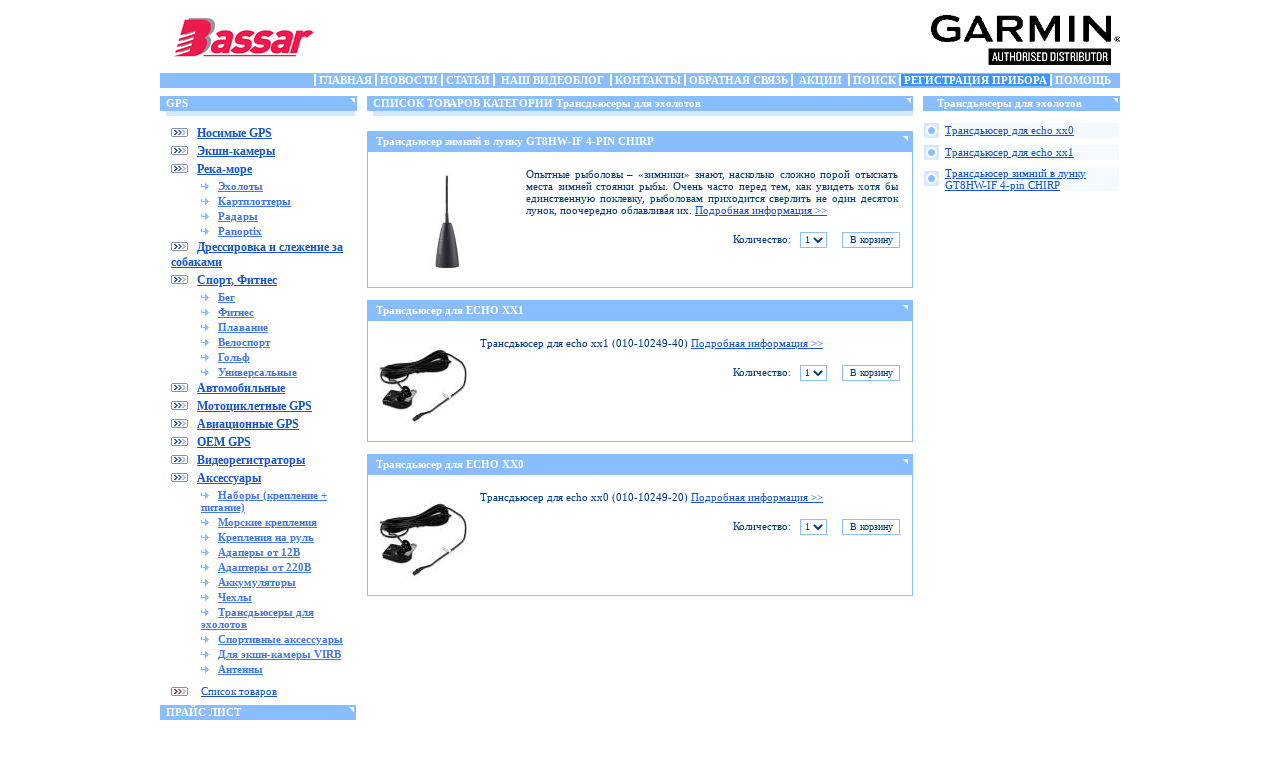

--- FILE ---
content_type: text/html; charset=utf8
request_url: https://gps.kz/gps.php?id=7&sid=a7hjt3ktln557mg6lekf4q6v10
body_size: 5510
content:
<!DOCTYPE HTML PUBLIC "-//W3C//DTD HTML 4.01 Transitional//EN">
<HTML>
<HEAD>
<META http-equiv="Content-Type" content="text/html; charset=utf-8">
<META http-equiv="Content-Style-Type" content="text/css">
<LINK href="includes/style.css" type="text/css" rel="stylesheet">
<TITLE>Интернет-магазин www.gps.kz - Каталог товаров - Трансдьюсеры для эхолотов</TITLE>
</HEAD>
<BODY>
<CENTER>
<TABLE border="0" width="960px" cellpadding="0" cellspacing="0">
  <TR>
    <TD>

<TABLE border="0" cellpadding="0" cellspacing="0" width="100%">
  <TR>

		        <TD align="left" valign="top" height="65"><A href="http://www.gps.kz/"><IMG src="images/bassar_logo.jpg" width="160" height="60" border="0"></A></TD>
      <TD></TD>
      <TD align="right" valign="middle"><IMG src="images/logo.webp" width="189" height="50" border="0" alt="Официальный дистрибьютор GARMIN"></TD>
    </TR>
</TABLE>    </TD>
  </TR>
  <TR>
      <TD bgcolor="#88bdff" height="15" align="right"><TABLE border="0" cellpadding="0" cellspacing="0">
     <TR>
      <TD width="2" bgcolor="#ffffff"></TD>
      <TD onMouseOver="this.style.backgroundColor='#3c94ff';" onMouseOut="this.style.backgroundColor='#88bdff';">&nbsp;<A href=index.php?sid=5kucl1do70c7kp68tagje4h0q0 id="alink">ГЛАВНАЯ</A>&nbsp;</TD>
      <TD width="2" align="center" bgcolor="#ffffff"></TD>
      <TD onMouseOver="this.style.backgroundColor='#3c94ff';" onMouseOut="this.style.backgroundColor='#88bdff';">&nbsp;<A href=news.php?sid=5kucl1do70c7kp68tagje4h0q0 id="alink">НОВОСТИ</A>&nbsp;</TD>
      <TD width="2" align="center" bgcolor="#ffffff"></TD>
      <TD onMouseOver="this.style.backgroundColor='#3c94ff';" onMouseOut="this.style.backgroundColor='#88bdff';">&nbsp;<A href=pab.php?sid=5kucl1do70c7kp68tagje4h0q0 id="alink">СТАТЬИ</A>&nbsp;</TD>
      <TD width="2" align="center" bgcolor="#ffffff"></TD>
      <TD onMouseOver="this.style.backgroundColor='#3c94ff';" onMouseOut="this.style.backgroundColor='#88bdff';">&nbsp;&nbsp;<A href="http://www.youtube.com/channel/UChPyLhBSIpXmkN0F0De-8iQ?feature=watch"  id="alink">НАШ ВИДЕОБЛОГ</A>&nbsp;&nbsp;</TD>
      <TD width="2" align="center" bgcolor="#ffffff"></TD>
      <TD onMouseOver="this.style.backgroundColor='#3c94ff';" onMouseOut="this.style.backgroundColor='#88bdff';">&nbsp;<A href=contacts.php?sid=5kucl1do70c7kp68tagje4h0q0 id="alink">КОНТАКТЫ</A>&nbsp;</TD>
      <TD width="2" align="center" bgcolor="#ffffff"></TD>
      <TD onMouseOver="this.style.backgroundColor='#3c94ff';" onMouseOut="this.style.backgroundColor='#88bdff';">&nbsp;<A href=email.php?sid=5kucl1do70c7kp68tagje4h0q0 id="alink">ОБРАТНАЯ СВЯЗЬ</A>&nbsp;</TD>
      <TD width="2" align="center" bgcolor="#ffffff"></TD>
      <TD onMouseOver="this.style.backgroundColor='#3c94ff';" onMouseOut="this.style.backgroundColor='#88bdff';">&nbsp;&nbsp;<A href=action.php?sid=5kucl1do70c7kp68tagje4h0q0 id="alink">АКЦИИ</A>&nbsp;&nbsp;</TD>
      <TD width="2" align="center" bgcolor="#ffffff"></TD>
      <TD onMouseOver="this.style.backgroundColor='#3c94ff';" onMouseOut="this.style.backgroundColor='#88bdff';">&nbsp;<A href=search.php?sid=5kucl1do70c7kp68tagje4h0q0 id="alink">ПОИСК</A>&nbsp;</TD>
      <TD width="2" align="center" bgcolor="#ffffff"></TD>
      <TD bgcolor="#3c94ff">&nbsp;<A href=guarantee.php?sid=5kucl1do70c7kp68tagje4h0q0 id="alink">РЕГИСТРАЦИЯ ПРИБОРА</A>&nbsp;</TD>
      <TD width="2" align="center" bgcolor="#ffffff"></TD>
      <TD onMouseOver="this.style.backgroundColor='#3c94ff';" onMouseOut="this.style.backgroundColor='#88bdff';">&nbsp;<A href=help.php?sid=5kucl1do70c7kp68tagje4h0q0 id="alink">ПОМОЩЬ</A>&nbsp;</TD>
      <TD width="2" align="center">&nbsp;&nbsp;</TD>
    </TR>
</TABLE></TD>
    </TR>
  <TR>
    <TD>
      <TABLE border="0" cellpadding="0" cellspacing="0" width="100%">
  <TR>
    <TD valign="top" width="197">
            <TABLE border="0" cellpadding="0" cellspacing="0">
  <TR>
    <TD colspan="2" height="8" width="196"></TD>
  </TR>
  <TR>
      <TD colspan="2" bgcolor="#88bdff" width="197">
<TABLE border="0" width="100%" cellpadding="0" cellspacing="0">
  <TR>
    <TD>&nbsp;&nbsp;<B><FONT color="#ffffff">GPS</FONT></B></TD>
    <TD align="right"><IMG src="images/menu_corner.gif" width="8" height="15" border="0"></TD>
  </TR>
</TABLE>
    </TD>
    </TR>
  <TR>
    <TD colspan="2">
      <TABLE border="0" cellpadding="0" cellspacing="0">
  <TR>
    <TD width="6"></TD>
            <TD height="5" bgcolor="#d5e8ff" width="189"></TD>
          </TR>
</TABLE>
      </TD>
  </TR>
  <TR>
    <TD></TD>
    <TD height="10"></TD>
  </TR>
<TR>
                 <TD width="11"></TD>
                 <TD width="180"><IMG src="images/menu_img.gif" width="17" height="9" border="0">&nbsp;&nbsp; <B><A href=gps.php?id=1&amp;sid=5kucl1do70c7kp68tagje4h0q0 style="font-size:12">Носимые GPS</A></B></TD>
               </TR>
               <TR>
                 <TD></TD>
                 <TD height="3"></TD>
               </TR><TR>
                 <TD width="11"></TD>
                 <TD width="180"><IMG src="images/menu_img.gif" width="17" height="9" border="0">&nbsp;&nbsp; <B><A href=gps.php?id=37&amp;sid=5kucl1do70c7kp68tagje4h0q0 style="font-size:12">Экшн-камеры</A></B></TD>
               </TR>
               <TR>
                 <TD></TD>
                 <TD height="3"></TD>
               </TR><TR>
                 <TD width="11"></TD>
                 <TD width="180"><IMG src="images/menu_img.gif" width="17" height="9" border="0">&nbsp;&nbsp; <B><A href=gps.php?id=39&amp;sid=5kucl1do70c7kp68tagje4h0q0 style="font-size:12">Река-море</A></B></TD>
               </TR>
               <TR>
                 <TD></TD>
                 <TD height="3"></TD>
               </TR><TR>
                 <TD width="11"></TD>
                 <TD width="180">
                 <TABLE border="0" width="100%" cellpadding="0" cellspacing="0">
                    <TR>
                      <TD width="30"></TD>
                      <TD><IMG src="images/link.gif" width="8" height="7" border="0">&nbsp;&nbsp; <B><A href=gps.php?id=3&amp;sid=5kucl1do70c7kp68tagje4h0q0 style="color:#4378E7">Эхолоты</A></B></TD>
                    </TR>
                 </TABLE>
                 </TD>
               </TR>
               <TR>
                 <TD></TD>
                 <TD height="3"></TD>
               </TR><TR>
                 <TD width="11"></TD>
                 <TD width="180">
                 <TABLE border="0" width="100%" cellpadding="0" cellspacing="0">
                    <TR>
                      <TD width="30"></TD>
                      <TD><IMG src="images/link.gif" width="8" height="7" border="0">&nbsp;&nbsp; <B><A href=gps.php?id=23&amp;sid=5kucl1do70c7kp68tagje4h0q0 style="color:#4378E7">Картплоттеры</A></B></TD>
                    </TR>
                 </TABLE>
                 </TD>
               </TR>
               <TR>
                 <TD></TD>
                 <TD height="3"></TD>
               </TR><TR>
                 <TD width="11"></TD>
                 <TD width="180">
                 <TABLE border="0" width="100%" cellpadding="0" cellspacing="0">
                    <TR>
                      <TD width="30"></TD>
                      <TD><IMG src="images/link.gif" width="8" height="7" border="0">&nbsp;&nbsp; <B><A href=gps.php?id=24&amp;sid=5kucl1do70c7kp68tagje4h0q0 style="color:#4378E7">Радары</A></B></TD>
                    </TR>
                 </TABLE>
                 </TD>
               </TR>
               <TR>
                 <TD></TD>
                 <TD height="3"></TD>
               </TR><TR>
                 <TD width="11"></TD>
                 <TD width="180">
                 <TABLE border="0" width="100%" cellpadding="0" cellspacing="0">
                    <TR>
                      <TD width="30"></TD>
                      <TD><IMG src="images/link.gif" width="8" height="7" border="0">&nbsp;&nbsp; <B><A href=gps.php?id=40&amp;sid=5kucl1do70c7kp68tagje4h0q0 style="color:#4378E7">Panoptix</A></B></TD>
                    </TR>
                 </TABLE>
                 </TD>
               </TR>
               <TR>
                 <TD></TD>
                 <TD height="3"></TD>
               </TR><TR>
                 <TD width="11"></TD>
                 <TD width="180"><IMG src="images/menu_img.gif" width="17" height="9" border="0">&nbsp;&nbsp; <B><A href=gps.php?id=35&amp;sid=5kucl1do70c7kp68tagje4h0q0 style="font-size:12">Дрессировка и слежение за собаками</A></B></TD>
               </TR>
               <TR>
                 <TD></TD>
                 <TD height="3"></TD>
               </TR><TR>
                 <TD width="11"></TD>
                 <TD width="180"><IMG src="images/menu_img.gif" width="17" height="9" border="0">&nbsp;&nbsp; <B><A href=gps.php?id=21&amp;sid=5kucl1do70c7kp68tagje4h0q0 style="font-size:12">Спорт, Фитнес</A></B></TD>
               </TR>
               <TR>
                 <TD></TD>
                 <TD height="3"></TD>
               </TR><TR>
                 <TD width="11"></TD>
                 <TD width="180">
                 <TABLE border="0" width="100%" cellpadding="0" cellspacing="0">
                    <TR>
                      <TD width="30"></TD>
                      <TD><IMG src="images/link.gif" width="8" height="7" border="0">&nbsp;&nbsp; <B><A href=gps.php?id=27&amp;sid=5kucl1do70c7kp68tagje4h0q0 style="color:#4378E7">Бег</A></B></TD>
                    </TR>
                 </TABLE>
                 </TD>
               </TR>
               <TR>
                 <TD></TD>
                 <TD height="3"></TD>
               </TR><TR>
                 <TD width="11"></TD>
                 <TD width="180">
                 <TABLE border="0" width="100%" cellpadding="0" cellspacing="0">
                    <TR>
                      <TD width="30"></TD>
                      <TD><IMG src="images/link.gif" width="8" height="7" border="0">&nbsp;&nbsp; <B><A href=gps.php?id=28&amp;sid=5kucl1do70c7kp68tagje4h0q0 style="color:#4378E7">Фитнес</A></B></TD>
                    </TR>
                 </TABLE>
                 </TD>
               </TR>
               <TR>
                 <TD></TD>
                 <TD height="3"></TD>
               </TR><TR>
                 <TD width="11"></TD>
                 <TD width="180">
                 <TABLE border="0" width="100%" cellpadding="0" cellspacing="0">
                    <TR>
                      <TD width="30"></TD>
                      <TD><IMG src="images/link.gif" width="8" height="7" border="0">&nbsp;&nbsp; <B><A href=gps.php?id=29&amp;sid=5kucl1do70c7kp68tagje4h0q0 style="color:#4378E7">Плавание</A></B></TD>
                    </TR>
                 </TABLE>
                 </TD>
               </TR>
               <TR>
                 <TD></TD>
                 <TD height="3"></TD>
               </TR><TR>
                 <TD width="11"></TD>
                 <TD width="180">
                 <TABLE border="0" width="100%" cellpadding="0" cellspacing="0">
                    <TR>
                      <TD width="30"></TD>
                      <TD><IMG src="images/link.gif" width="8" height="7" border="0">&nbsp;&nbsp; <B><A href=gps.php?id=30&amp;sid=5kucl1do70c7kp68tagje4h0q0 style="color:#4378E7">Велоспорт</A></B></TD>
                    </TR>
                 </TABLE>
                 </TD>
               </TR>
               <TR>
                 <TD></TD>
                 <TD height="3"></TD>
               </TR><TR>
                 <TD width="11"></TD>
                 <TD width="180">
                 <TABLE border="0" width="100%" cellpadding="0" cellspacing="0">
                    <TR>
                      <TD width="30"></TD>
                      <TD><IMG src="images/link.gif" width="8" height="7" border="0">&nbsp;&nbsp; <B><A href=gps.php?id=31&amp;sid=5kucl1do70c7kp68tagje4h0q0 style="color:#4378E7">Гольф</A></B></TD>
                    </TR>
                 </TABLE>
                 </TD>
               </TR>
               <TR>
                 <TD></TD>
                 <TD height="3"></TD>
               </TR><TR>
                 <TD width="11"></TD>
                 <TD width="180">
                 <TABLE border="0" width="100%" cellpadding="0" cellspacing="0">
                    <TR>
                      <TD width="30"></TD>
                      <TD><IMG src="images/link.gif" width="8" height="7" border="0">&nbsp;&nbsp; <B><A href=gps.php?id=32&amp;sid=5kucl1do70c7kp68tagje4h0q0 style="color:#4378E7">Универсальные</A></B></TD>
                    </TR>
                 </TABLE>
                 </TD>
               </TR>
               <TR>
                 <TD></TD>
                 <TD height="3"></TD>
               </TR><TR>
                 <TD width="11"></TD>
                 <TD width="180"><IMG src="images/menu_img.gif" width="17" height="9" border="0">&nbsp;&nbsp; <B><A href=gps.php?id=12&amp;sid=5kucl1do70c7kp68tagje4h0q0 style="font-size:12">Автомобильные</A></B></TD>
               </TR>
               <TR>
                 <TD></TD>
                 <TD height="3"></TD>
               </TR><TR>
                 <TD width="11"></TD>
                 <TD width="180"><IMG src="images/menu_img.gif" width="17" height="9" border="0">&nbsp;&nbsp; <B><A href=gps.php?id=14&amp;sid=5kucl1do70c7kp68tagje4h0q0 style="font-size:12">Мотоциклетные GPS</A></B></TD>
               </TR>
               <TR>
                 <TD></TD>
                 <TD height="3"></TD>
               </TR><TR>
                 <TD width="11"></TD>
                 <TD width="180"><IMG src="images/menu_img.gif" width="17" height="9" border="0">&nbsp;&nbsp; <B><A href=gps.php?id=4&amp;sid=5kucl1do70c7kp68tagje4h0q0 style="font-size:12">Авиационные GPS</A></B></TD>
               </TR>
               <TR>
                 <TD></TD>
                 <TD height="3"></TD>
               </TR><TR>
                 <TD width="11"></TD>
                 <TD width="180"><IMG src="images/menu_img.gif" width="17" height="9" border="0">&nbsp;&nbsp; <B><A href=gps.php?id=5&amp;sid=5kucl1do70c7kp68tagje4h0q0 style="font-size:12">OEM GPS</A></B></TD>
               </TR>
               <TR>
                 <TD></TD>
                 <TD height="3"></TD>
               </TR><TR>
                 <TD width="11"></TD>
                 <TD width="180"><IMG src="images/menu_img.gif" width="17" height="9" border="0">&nbsp;&nbsp; <B><A href=gps.php?id=38&amp;sid=5kucl1do70c7kp68tagje4h0q0 style="font-size:12">Видеорегистраторы</A></B></TD>
               </TR>
               <TR>
                 <TD></TD>
                 <TD height="3"></TD>
               </TR><TR>
                 <TD width="11"></TD>
                 <TD width="180"><IMG src="images/menu_img.gif" width="17" height="9" border="0">&nbsp;&nbsp; <B><A href=gps.php?id=6&amp;sid=5kucl1do70c7kp68tagje4h0q0 style="font-size:12">Аксессуары</A></B></TD>
               </TR>
               <TR>
                 <TD></TD>
                 <TD height="3"></TD>
               </TR><TR>
                 <TD width="11"></TD>
                 <TD width="180">
                 <TABLE border="0" width="100%" cellpadding="0" cellspacing="0">
                    <TR>
                      <TD width="30"></TD>
                      <TD><IMG src="images/link.gif" width="8" height="7" border="0">&nbsp;&nbsp; <B><A href=gps.php?id=16&amp;sid=5kucl1do70c7kp68tagje4h0q0 style="color:#4378E7">Наборы (крепление + питание)</A></B></TD>
                    </TR>
                 </TABLE>
                 </TD>
               </TR>
               <TR>
                 <TD></TD>
                 <TD height="3"></TD>
               </TR><TR>
                 <TD width="11"></TD>
                 <TD width="180">
                 <TABLE border="0" width="100%" cellpadding="0" cellspacing="0">
                    <TR>
                      <TD width="30"></TD>
                      <TD><IMG src="images/link.gif" width="8" height="7" border="0">&nbsp;&nbsp; <B><A href=gps.php?id=34&amp;sid=5kucl1do70c7kp68tagje4h0q0 style="color:#4378E7">Морские крепления</A></B></TD>
                    </TR>
                 </TABLE>
                 </TD>
               </TR>
               <TR>
                 <TD></TD>
                 <TD height="3"></TD>
               </TR><TR>
                 <TD width="11"></TD>
                 <TD width="180">
                 <TABLE border="0" width="100%" cellpadding="0" cellspacing="0">
                    <TR>
                      <TD width="30"></TD>
                      <TD><IMG src="images/link.gif" width="8" height="7" border="0">&nbsp;&nbsp; <B><A href=gps.php?id=9&amp;sid=5kucl1do70c7kp68tagje4h0q0 style="color:#4378E7">Крепления на руль</A></B></TD>
                    </TR>
                 </TABLE>
                 </TD>
               </TR>
               <TR>
                 <TD></TD>
                 <TD height="3"></TD>
               </TR><TR>
                 <TD width="11"></TD>
                 <TD width="180">
                 <TABLE border="0" width="100%" cellpadding="0" cellspacing="0">
                    <TR>
                      <TD width="30"></TD>
                      <TD><IMG src="images/link.gif" width="8" height="7" border="0">&nbsp;&nbsp; <B><A href=gps.php?id=10&amp;sid=5kucl1do70c7kp68tagje4h0q0 style="color:#4378E7">Адаперы от 12В</A></B></TD>
                    </TR>
                 </TABLE>
                 </TD>
               </TR>
               <TR>
                 <TD></TD>
                 <TD height="3"></TD>
               </TR><TR>
                 <TD width="11"></TD>
                 <TD width="180">
                 <TABLE border="0" width="100%" cellpadding="0" cellspacing="0">
                    <TR>
                      <TD width="30"></TD>
                      <TD><IMG src="images/link.gif" width="8" height="7" border="0">&nbsp;&nbsp; <B><A href=gps.php?id=15&amp;sid=5kucl1do70c7kp68tagje4h0q0 style="color:#4378E7">Адаптеры от 220В</A></B></TD>
                    </TR>
                 </TABLE>
                 </TD>
               </TR>
               <TR>
                 <TD></TD>
                 <TD height="3"></TD>
               </TR><TR>
                 <TD width="11"></TD>
                 <TD width="180">
                 <TABLE border="0" width="100%" cellpadding="0" cellspacing="0">
                    <TR>
                      <TD width="30"></TD>
                      <TD><IMG src="images/link.gif" width="8" height="7" border="0">&nbsp;&nbsp; <B><A href=gps.php?id=19&amp;sid=5kucl1do70c7kp68tagje4h0q0 style="color:#4378E7">Аккумуляторы</A></B></TD>
                    </TR>
                 </TABLE>
                 </TD>
               </TR>
               <TR>
                 <TD></TD>
                 <TD height="3"></TD>
               </TR><TR>
                 <TD width="11"></TD>
                 <TD width="180">
                 <TABLE border="0" width="100%" cellpadding="0" cellspacing="0">
                    <TR>
                      <TD width="30"></TD>
                      <TD><IMG src="images/link.gif" width="8" height="7" border="0">&nbsp;&nbsp; <B><A href=gps.php?id=11&amp;sid=5kucl1do70c7kp68tagje4h0q0 style="color:#4378E7">Чехлы</A></B></TD>
                    </TR>
                 </TABLE>
                 </TD>
               </TR>
               <TR>
                 <TD></TD>
                 <TD height="3"></TD>
               </TR><TR>
                 <TD width="11"></TD>
                 <TD width="180">
                 <TABLE border="0" width="100%" cellpadding="0" cellspacing="0">
                    <TR>
                      <TD width="30"></TD>
                      <TD><IMG src="images/link.gif" width="8" height="7" border="0">&nbsp;&nbsp; <B><A href=gps.php?id=7&amp;sid=5kucl1do70c7kp68tagje4h0q0 style="color:#4378E7">Трансдьюсеры для эхолотов</A></B></TD>
                    </TR>
                 </TABLE>
                 </TD>
               </TR>
               <TR>
                 <TD></TD>
                 <TD height="3"></TD>
               </TR><TR>
                 <TD width="11"></TD>
                 <TD width="180">
                 <TABLE border="0" width="100%" cellpadding="0" cellspacing="0">
                    <TR>
                      <TD width="30"></TD>
                      <TD><IMG src="images/link.gif" width="8" height="7" border="0">&nbsp;&nbsp; <B><A href=gps.php?id=17&amp;sid=5kucl1do70c7kp68tagje4h0q0 style="color:#4378E7">Спортивные аксессуары</A></B></TD>
                    </TR>
                 </TABLE>
                 </TD>
               </TR>
               <TR>
                 <TD></TD>
                 <TD height="3"></TD>
               </TR><TR>
                 <TD width="11"></TD>
                 <TD width="180">
                 <TABLE border="0" width="100%" cellpadding="0" cellspacing="0">
                    <TR>
                      <TD width="30"></TD>
                      <TD><IMG src="images/link.gif" width="8" height="7" border="0">&nbsp;&nbsp; <B><A href=gps.php?id=33&amp;sid=5kucl1do70c7kp68tagje4h0q0 style="color:#4378E7">Для экшн-камеры VIRB</A></B></TD>
                    </TR>
                 </TABLE>
                 </TD>
               </TR>
               <TR>
                 <TD></TD>
                 <TD height="3"></TD>
               </TR><TR>
                 <TD width="11"></TD>
                 <TD width="180">
                 <TABLE border="0" width="100%" cellpadding="0" cellspacing="0">
                    <TR>
                      <TD width="30"></TD>
                      <TD><IMG src="images/link.gif" width="8" height="7" border="0">&nbsp;&nbsp; <B><A href=gps.php?id=36&amp;sid=5kucl1do70c7kp68tagje4h0q0 style="color:#4378E7">Антенны</A></B></TD>
                    </TR>
                 </TABLE>
                 </TD>
               </TR>
               <TR>
                 <TD></TD>
                 <TD height="3"></TD>
               </TR>  <TR>
    <TD></TD>
    <TD height="6"></TD>
  </TR>
  <TR>
      <TD align="center"></TD>
      <TD height="12">
      <TABLE border="0" width="100%" cellpadding="0" cellspacing="0">
        <TBODY>
          <TR>
            <TD width="30" valign="middle"><IMG src="images/menu_img_sort.gif" width="17" height="9" border="0"></TD>
            <TD height="15"><A href=all.php?sid=5kucl1do70c7kp68tagje4h0q0>Список товаров</A></TD>
          </TR>
        </TBODY>
      </TABLE>
      </TD>
  </TR>
  <TR>
    <TD></TD>
    <TD height="6"></TD>
  </TR>
    <TR>
      <TD colspan="2">
      <TABLE border="0" cellpadding="0" cellspacing="0">

          <TR>
            <TD colspan="2" bgcolor="#88bdff" width="196">
<TABLE border="0" width="100%" cellpadding="0" cellspacing="0">


                <TR>
    <TD>&nbsp;&nbsp;<B><FONT color="#ffffff">ПРАЙС ЛИСТ</FONT></B></TD>
    <TD align="right"><IMG src="images/menu_corner.gif" width="8" height="15" border="0"></TD>
  </TR>


            </TABLE>
    </TD>
          </TR>
          <TR>
            <TD colspan="2">
<TABLE border="0" cellpadding="0" cellspacing="0">


                <TR>
    <TD width="6"></TD>
    <TD height="5" bgcolor="#d5e8ff" width="190"></TD>
  </TR>


            </TABLE>
    </TD>
          </TR>
          <TR>
            <TD height="5" colspan="2"></TD>
          </TR>
          <TR>
            <TD colspan="2" bgcolor="#f4faff" height="25" align="center">
      <TABLE border="0" cellpadding="0" cellspacing="0" width="90%">
        <TBODY>
          <TR>
            <TD align="left" valign="middle"><IMG src="images/ico_pdf.gif" width="21" height="22" border="0"></TD>
            <TD width="10" align="center" valign="middle"></TD>
            <TD align="left" valign="middle">26.02.2025<BR>
            <A href="price/Garmin_26-02-2025.pdf" target="_blank"><B>Скачать прайс</B></A></TD>
          </TR>
        </TBODY>
      </TABLE>
      </TD>
          </TR>
          <TR>
            <TD height="5" colspan="2"></TD>
          </TR>

      </TABLE>
      </TD>
    </TR>
  </TABLE>

<TABLE border="0" cellpadding="0" cellspacing="0">
  <TR>
    <TD colspan="2" bgcolor="#88bdff" width="196">
<TABLE border="0" width="100%" cellpadding="0" cellspacing="0">
  <TR>
    <TD>&nbsp;&nbsp;<B><FONT color="#ffffff">КОРЗИНА</FONT></B></TD>
    <TD align="right"><IMG src="images/menu_corner.gif" width="8" height="15" border="0"></TD>
  </TR>
</TABLE>
    </TD>
  </TR>
  <TR>
    <TD colspan="2">
<TABLE border="0" cellpadding="0" cellspacing="0">
  <TR>
    <TD width="6"></TD>
    <TD height="5" bgcolor="#d5e8ff" width="190"></TD>
  </TR>
</TABLE>
    </TD>
  </TR>
  <TR>
      <TD height="3" colspan="2"></TD>
    </TR>
  <TR>
      <TD colspan="2" bgcolor="#f4faff">
      <TABLE border="0" cellpadding="0" cellspacing="0" width="100%">
        <TBODY>
          <TR>
            <TD width="8" rowspan="7"></TD>
            <TD height="3" colspan="2"></TD>
          </TR>
          <TR>
            <TD><IMG src="images/bask.gif" width="20" height="14" border="0"></TD>
            <TD>В корзине товаров: <b>0</b></TD>
          </TR>
          <TR>
            <TD height="3" colspan="2"></TD>
          </TR>
          <TR>
            <TD width="25"></TD>
            <TD>На сумму: <b>0</b></TD>
          </TR>
          <TR>
            <TD height="3" colspan="2"></TD>
          </TR>
          <TR>
            <TD width="25"></TD>
            <TD><A href=basket.php?sid=5kucl1do70c7kp68tagje4h0q0>Просмотр корзины</A></TD>
          </TR>
          <TR>
            <TD height="3" colspan="2"></TD>
          </TR>
        </TBODY>
      </TABLE>
      </TD>
    </TR>
  <TR>
    <TD height="5" colspan="2"></TD>
  </TR>
</TABLE>
<TABLE border="0" cellpadding="0" cellspacing="0">
  <TR>
    <TD colspan="2" bgcolor="#88bdff" width="196">
      <TABLE border="0" width="100%" cellpadding="0" cellspacing="0">
  <TR>
    <TD>&nbsp;&nbsp;<B><FONT color="#ffffff">СЛУЖБА ПОДДЕРЖКИ</FONT></B></TD>
    <TD align="right"><IMG src="images/menu_corner.gif" width="8" height="15" border="0"></TD>
  </TR>
</TABLE>
    </TD>
  </TR>
  <TR>
    <TD colspan="2">
<TABLE border="0" cellpadding="0" cellspacing="0">
  <TR>
    <TD width="6"></TD>
    <TD height="5" bgcolor="#d5e8ff" width="190"></TD>
  </TR>
</TABLE>
    </TD>
  </TR>
  <TR>
      <TD height="3" colspan="2"></TD>
    </TR>
  <TR>
      <TD colspan="2" align="left" bgcolor="#f4faff" width="196" >
      <TABLE border="0" cellpadding="0" cellspacing="0">
        <TBODY>
          <TR>
            <TD width="10"></TD>
            <TD><img src="http://status.icq.com/online.gif?icq=216743646&img=5"></TD>
            <TD width="7"></TD>
            <TD valign="middle"><B><FONT size="+1">216743646</FONT></B></TD>
            <TD width="10"></TD>
          </TR>
          <TR>
            <TD></TD>
            <TD><img src="http://status.icq.com/online.gif?icq=635369569&img=5"></TD>
            <TD></TD>
            <TD><B><FONT size="+1">635369569</FONT></B></TD>
            <TD></TD>
          </TR>
          
          <TR>
            <TD colspan="5"></TD>
          </TR>
          <TR>
            <TD></TD>
            <TD colspan="3" align="center"><FONT size="-2">Служба поддержки пользователей навигаторов GARMIN (без выходных)</FONT><BR>
            <FONT color="#0080c0"><A href="mailto:support@gps.kz"><B>support@gps.kz</B></A><BR><B><FONT size="+1">+7-700-4999728</FONT></B></FONT></TD>
            <TD></TD>
          </TR>
        </TBODY>
      </TABLE>
      </TD>
    </TR>
  <TR>
      <TD height="5" colspan="2"></TD>
    </TR>
    <TR>
      <TD colspan="2" height="10"></TD>
    </TR>
    <TR>
      <TD colspan="2" align="center"><A href="http://findmespot.kz/" target="_blank"><IMG src="images/fla/findmespot.kz.gif" width="190" height="200" border="0"></A></TD>
    </TR>
    <TR>
      <TD colspan="2" height="10"></TD>
    </TR>
  </TABLE>

<TABLE border="0" cellpadding="0" cellspacing="0" width="197">
  <TR>
    <TD colspan="2" bgcolor="#88bdff" width="196">
<TABLE border="0" width="100%" cellpadding="0" cellspacing="0">
  <TR>
    <TD>&nbsp;&nbsp;<B><FONT color="#ffffff">ВХОД</FONT></B></TD>
    <TD align="right"><IMG src="images/menu_corner.gif" width="8" height="15" border="0"></TD>
  </TR>
</TABLE>
    </TD>
  </TR>
  <TR>
    <TD colspan="2">
      <TABLE border="0" cellpadding="0" cellspacing="0" width="100%">

          <TR>
            <TD width="4%"></TD>
            <TD height="5" bgcolor="#d5e8ff" width="96%"></TD>
          </TR>

      </TABLE>
      </TD>
  </TR>
  <TR>
    <TD height="5" colspan="2"></TD>
  </TR>
  <TR>
    <TD colspan="2" bgcolor="#f4faff">
<FORM  method=post>
		<TABLE border="0" cellpadding="0" cellspacing="0">
		  <TR>
		    <TD width="6" rowspan="7"></TD>
		    <TD height="5" colspan="3"></TD>
		  </TR>
		  <TR>
		    <TD><B>Логин:</B></TD>
		    <TD width="4"></TD>
		    <TD><INPUT size="18" type="text"  name="input_login"></TD>
		  </TR>
		  <TR>
		    <TD colspan="3" height="7"></TD>
		  </TR>
		  <TR>
		    <TD><B>Пароль:</B></TD>
		    <TD></TD>
		    <TD><INPUT size="18" type="password" name="input_password"></TD>
		  </TR>
		  <TR>
		    <TD height="7" colspan="3">
		<TABLE border="0" width="100%" cellpadding="0" cellspacing="0">
		    <TR>
		      <TD height="7"></TD>
		    </TR>
		    <TR>
		      <TD  align="center">
		      </TD>
		    </TR>
		    <TR>
		      <TD height="7"></TD>
		    </TR>
		</TABLE>
		    </TD>
		  </TR>
		  <TR>
		    <TD colspan="3" align="right">
		<TABLE border="0" cellpadding="0" cellspacing="0">
		  <TR>
		    <TD><A href=reconstruction.php?sid=5kucl1do70c7kp68tagje4h0q0>Забыли пароль?</A></TD>
		    <TD width="24"></TD>
		    <TD><INPUT type="submit" name="submit" value="Войти"></TD>
		  </TR>
		</TABLE></TD>
		  </TR>
		  <TR>
		    <TD colspan="3" height="5"></TD>
		  </TR>
		</TABLE>
		</FORM>
		<TABLE border="0" cellpadding="0" cellspacing="1" bgcolor="#c4deff">
		  <TR>
		    <TD bgcolor="#ffffff" valign="middle">
		<TABLE border="0" cellpadding="0" cellspacing="0">
		  <TR>
		    <TD height="3" colspan="3"></TD>
		  </TR>
		  <TR>
		    <TD width="6"></TD>
		    <TD><IMG src="images/registration.gif" width="22" height="21" border="0"></TD>
		    <TD width="6"></TD>
		  </TR>
		  <TR>
		    <TD height="3" colspan="3"></TD>
		  </TR>
		</TABLE>
		    </TD>
		    <TD align="center" bgcolor="#ffffff"><A href=registration.php?sid=5kucl1do70c7kp68tagje4h0q0>Регистрация нового пользователя</A></TD>
		  </TR>
		</TABLE>    </TD>
  </TR>
  <TR>
      <TD height="5" colspan="2"></TD>
    </TR>
    <TR>
      <TD colspan="2">
      <TABLE border="0" cellpadding="0" cellspacing="0" width="100%">

          <TR>
            <TD width="4%"></TD>
            <TD height="5" bgcolor="#d5e8ff" width="96%"></TD>
          </TR>

      </TABLE>
      </TD>
    </TR>
    <TR>
      <TD colspan="2" height="10" bgcolor="#88bdff"></TD>
    </TR>
    <TR>
      <TD colspan="2" height="10"></TD>
    </TR>
  </TABLE></TD>
    <TD width="10"></TD>
    <TD valign="top">
            <TABLE border="0" width="100%" cellpadding="0" cellspacing="0">
              <TBODY>
                <TR>
                  <TD height="8"></TD>
                </TR>
                <TR>
                  <TD bgcolor="#88bdff">
                  <TABLE border="0" width="100%" cellpadding="0" cellspacing="0">
                      <TR>
                        <TD class="top_menu">&nbsp;&nbsp;СПИСОК ТОВАРОВ КАТЕГОРИИ Трансдьюсеры для эхолотов</TD>
                        <TD align="right"><IMG src="images/menu_corner.gif" width="8" height="15" border="0"></TD>
                      </TR>
                  </TABLE>
                  </TD>
                </TR>
                <TR>
                  <TD>
                  <TABLE border="0" cellpadding="0" cellspacing="0" width="100%">
                      <TR>
                        <TD width="6"></TD>
                        <TD height="5" bgcolor="#d5e8ff" width="532"></TD>
                      </TR>
                  </TABLE>
                  </TD>
                </TR>
                <TR>
                  <TD height="5"></TD>
                </TR>
              </TBODY>
            </TABLE>
                        <TABLE border="0" width="100%" cellpadding="0" cellspacing="0">
              <TBODY>
                <TR>
                  <TD colspan="2" height="10"></TD>
                </TR>
              </TBODY>
            </TABLE>

	       <CENTER>
	       <TABLE border="0" cellpadding="2" cellspacing="1" bgcolor="#88bdff" width="100%">
	         <TR>
	           <TD height="15">
	             <TABLE border="0" width="100%" cellpadding="0" cellspacing="0">
	                 <TR>
	                   <TD>&nbsp;&nbsp;<A href="lot.php?lot=607&amp;sid=5kucl1do70c7kp68tagje4h0q0" id="alink">Трансдьюсер зимний в лунку GT8HW-IF 4-PIN CHIRP</A></TD>
	                   <TD align="right"  valign="top"><IMG src="images/menu_corner.gif" width="8" height="15" border="0"></TD>
	                 </TR>
	             </TABLE>
	           </TD>
	         </TR>
	         <TR>
	           <TD bgcolor="#ffffff"> <br>
	       <TABLE border="0" width="100%" cellpadding="2" cellspacing="0">
	         <TR>
	           <TD width="20%" align="center" valign="top">
	           <A href=lot.php?lot=607&amp;sid=5kucl1do70c7kp68tagje4h0q0><img src="design/image_resize.php?img_resize=../upload/images/transd_yuser_zimnij_v_lunku_gt_5792.jpg" border="0">
	           </A>
	           </TD>
	           <TD valign="top">
			     <TABLE border="0" cellpadding="0" cellspacing="0">
				  <TBODY>
				    <TR>
				      <TD><p>Опытные рыболовы – «зимники» знают, насколько сложно порой отыскать места зимней стоянки рыбы. Очень часто перед тем, как увидеть хотя бы единственную поклевку, рыболовам приходится сверлить не один десяток лунок, поочередно облавливая их. <A href=lot.php?lot=607&amp;sid=5kucl1do70c7kp68tagje4h0q0>Подробная информация >></A></p><br></TD>
				      <TD width="10"></TD>
				    </TR>
				  </TBODY>
				</TABLE>
	       <TABLE border="0" cellpadding="0" width="100%">
	         <TR>
	           <TD></TD>
	           <TD align="right">
	  	            </TD>
	         </TR>
	         <TR>
	           <TD></TD>
	           <TD align="right">
	           <FORM action=gps.php?id=7&page=1&amp;sid=5kucl1do70c7kp68tagje4h0q0 method=post>Количество:&nbsp;&nbsp;

           <select name="sel_607"><option value='1'>1</option><option value='2'>2</option><option value='3'>3</option></select> &nbsp;&nbsp;&nbsp;&nbsp;<INPUT type="submit" name="baskets_607" value="В корзину">&nbsp;&nbsp;</FORM>
	           </TD>
	         </TR>
	       </TABLE>
	           </TD>
	         </TR>
	       </TABLE>
	           </TD>
	         </TR>
	       </TABLE>
	       </CENTER>
	      <br>
	       
	       <CENTER>
	       <TABLE border="0" cellpadding="2" cellspacing="1" bgcolor="#88bdff" width="100%">
	         <TR>
	           <TD height="15">
	             <TABLE border="0" width="100%" cellpadding="0" cellspacing="0">
	                 <TR>
	                   <TD>&nbsp;&nbsp;<A href="lot.php?lot=427&amp;sid=5kucl1do70c7kp68tagje4h0q0" id="alink">Трансдьюсер для ECHO XX1</A></TD>
	                   <TD align="right"  valign="top"><IMG src="images/menu_corner.gif" width="8" height="15" border="0"></TD>
	                 </TR>
	             </TABLE>
	           </TD>
	         </TR>
	         <TR>
	           <TD bgcolor="#ffffff"> <br>
	       <TABLE border="0" width="100%" cellpadding="2" cellspacing="0">
	         <TR>
	           <TD width="20%" align="center" valign="top">
	           <A href=lot.php?lot=427&amp;sid=5kucl1do70c7kp68tagje4h0q0><img src="design/image_resize.php?img_resize=../upload/images/transd_yuser_dlya_echo_xx1.jpg" border="0">
	           </A>
	           </TD>
	           <TD valign="top">
			     <TABLE border="0" cellpadding="0" cellspacing="0">
				  <TBODY>
				    <TR>
				      <TD><p>Трансдьюсер для echo xx1 (010-10249-40) <A href=lot.php?lot=427&amp;sid=5kucl1do70c7kp68tagje4h0q0>Подробная информация >></A></p><br></TD>
				      <TD width="10"></TD>
				    </TR>
				  </TBODY>
				</TABLE>
	       <TABLE border="0" cellpadding="0" width="100%">
	         <TR>
	           <TD></TD>
	           <TD align="right">
	  	            </TD>
	         </TR>
	         <TR>
	           <TD></TD>
	           <TD align="right">
	           <FORM action=gps.php?id=7&page=1&amp;sid=5kucl1do70c7kp68tagje4h0q0 method=post>Количество:&nbsp;&nbsp;

           <select name="sel_427"><option value='1'>1</option><option value='2'>2</option><option value='3'>3</option></select> &nbsp;&nbsp;&nbsp;&nbsp;<INPUT type="submit" name="baskets_427" value="В корзину">&nbsp;&nbsp;</FORM>
	           </TD>
	         </TR>
	       </TABLE>
	           </TD>
	         </TR>
	       </TABLE>
	           </TD>
	         </TR>
	       </TABLE>
	       </CENTER>
	      <br>
	       
	       <CENTER>
	       <TABLE border="0" cellpadding="2" cellspacing="1" bgcolor="#88bdff" width="100%">
	         <TR>
	           <TD height="15">
	             <TABLE border="0" width="100%" cellpadding="0" cellspacing="0">
	                 <TR>
	                   <TD>&nbsp;&nbsp;<A href="lot.php?lot=426&amp;sid=5kucl1do70c7kp68tagje4h0q0" id="alink">Трансдьюсер для ECHO XX0</A></TD>
	                   <TD align="right"  valign="top"><IMG src="images/menu_corner.gif" width="8" height="15" border="0"></TD>
	                 </TR>
	             </TABLE>
	           </TD>
	         </TR>
	         <TR>
	           <TD bgcolor="#ffffff"> <br>
	       <TABLE border="0" width="100%" cellpadding="2" cellspacing="0">
	         <TR>
	           <TD width="20%" align="center" valign="top">
	           <A href=lot.php?lot=426&amp;sid=5kucl1do70c7kp68tagje4h0q0><img src="design/image_resize.php?img_resize=../upload/images/transd_yuser_dlya_echo_xx0.jpg" border="0">
	           </A>
	           </TD>
	           <TD valign="top">
			     <TABLE border="0" cellpadding="0" cellspacing="0">
				  <TBODY>
				    <TR>
				      <TD><p>Трансдьюсер для echo xx0 (010-10249-20) <A href=lot.php?lot=426&amp;sid=5kucl1do70c7kp68tagje4h0q0>Подробная информация >></A></p><br></TD>
				      <TD width="10"></TD>
				    </TR>
				  </TBODY>
				</TABLE>
	       <TABLE border="0" cellpadding="0" width="100%">
	         <TR>
	           <TD></TD>
	           <TD align="right">
	  	            </TD>
	         </TR>
	         <TR>
	           <TD></TD>
	           <TD align="right">
	           <FORM action=gps.php?id=7&page=1&amp;sid=5kucl1do70c7kp68tagje4h0q0 method=post>Количество:&nbsp;&nbsp;

           <select name="sel_426"><option value='1'>1</option><option value='2'>2</option><option value='3'>3</option></select> &nbsp;&nbsp;&nbsp;&nbsp;<INPUT type="submit" name="baskets_426" value="В корзину">&nbsp;&nbsp;</FORM>
	           </TD>
	         </TR>
	       </TABLE>
	           </TD>
	         </TR>
	       </TABLE>
	           </TD>
	         </TR>
	       </TABLE>
	       </CENTER>
	      <br>
	           </TD>
            <TD width="10"></TD>
            <TD width="197" valign="top"><TABLE border="0" width="100%" cellpadding="0" cellspacing="0">
              <TBODY>
                <TR>
                  <TD height="8"></TD>
                </TR>
                <TR>
                  <TD bgcolor="#88bdff">
                  <TABLE border="0" width="100%" cellpadding="0" cellspacing="0">
                      <TR>
                        <TD width="8"></TD>
                        <TD class="top_menu">&nbsp;&nbsp;Трансдьюсеры для эхолотов</TD>
                        <TD align="right" valign="top"><IMG src="images/menu_corner.gif" width="8" height="15" border="0"></TD>
                      </TR>
                  </TABLE>
                  </TD>
                </TR>
                 </TBODY>
            </TABLE>
<TABLE border="0" cellspacing="1" cellpadding="0">
              <TBODY>
              <TR>
         <TD></TD>
         <TD height="10" align="left"></TD>
       </TR>

        <TR>
         <TD width="20" align="left" valign="middle"><IMG src="images/menu_list.gif" width="15" height="15" border="0"></TD>
         <TD valign="middle" align="left" bgcolor="#f4faff"><A href=lot.php?lot=426&amp;sid=5kucl1do70c7kp68tagje4h0q0>Трансдьюсер для echo xx0</A></TD>
       </TR>
       <TR>
         <TD></TD>
         <TD height="5" align="left"></TD>
       </TR>
        <TR>
         <TD width="20" align="left" valign="middle"><IMG src="images/menu_list.gif" width="15" height="15" border="0"></TD>
         <TD valign="middle" align="left" bgcolor="#f4faff"><A href=lot.php?lot=427&amp;sid=5kucl1do70c7kp68tagje4h0q0>Трансдьюсер для echo xx1</A></TD>
       </TR>
       <TR>
         <TD></TD>
         <TD height="5" align="left"></TD>
       </TR>
        <TR>
         <TD width="20" align="left" valign="middle"><IMG src="images/menu_list.gif" width="15" height="15" border="0"></TD>
         <TD valign="middle" align="left" bgcolor="#f4faff"><A href=lot.php?lot=607&amp;sid=5kucl1do70c7kp68tagje4h0q0>Трансдьюсер зимний в лунку GT8HW-IF 4-pin CHIRP</A></TD>
       </TR>
       <TR>
         <TD></TD>
         <TD height="5" align="left"></TD>
       </TR><TR>
         <TD></TD>
         <TD height="5" align="left"></TD>
       </TR>
   </TBODY>
            </TABLE>

</TD>
          </TR>
</TABLE>
      </TD>
  </TR>
  <TR>
    <TD height="15" bgcolor="#88bdff"></TD>
  </TR>
  <TR>
    <TD align="right">
<TABLE border="0" cellpadding="3" cellspacing="0" width="100%">
    <TR>
      <TD align="left" width="20%">© Copyright &quot;Бассар Электроникс&quot;<BR>
      2005 - 2025 г.</TD>
      <TD align="right" width="50%">

<!-- Yandex.Metrika informer -->
<a href="https://metrika.yandex.ru/stat/?id=23173936&amp;from=informer"
target="_blank" rel="nofollow"><img src="https://informer.yandex.ru/informer/23173936/3_1_FFFFFFFF_EFEFEFFF_0_pageviews"
style="width:88px; height:31px; border:0;" alt="Яндекс.Метрика" title="Яндекс.Метрика: данные за сегодня (просмотры, визиты и уникальные посетители)" class="ym-advanced-informer" data-cid="23173936" data-lang="ru" /></a>
<!-- /Yandex.Metrika informer -->

<!-- Yandex.Metrika counter -->
<script type="text/javascript" >
   (function(m,e,t,r,i,k,a){m[i]=m[i]||function(){(m[i].a=m[i].a||[]).push(arguments)};
   m[i].l=1*new Date();k=e.createElement(t),a=e.getElementsByTagName(t)[0],k.async=1,k.src=r,a.parentNode.insertBefore(k,a)})
   (window, document, "script", "https://mc.yandex.ru/metrika/tag.js", "ym");

   ym(23173936, "init", {
        clickmap:true,
        trackLinks:true,
        accurateTrackBounce:true,
        webvisor:true
   });
</script>
<noscript><div><img src="https://mc.yandex.ru/watch/23173936" style="position:absolute; left:-9999px;" alt="" /></div></noscript>
<!-- /Yandex.Metrika counter -->
<!--begin of Top100 logo-->
<a href="http://top100.rambler.ru/top100/">
<img src="http://top100-images.rambler.ru/top100/banner-88x31-rambler-black2.gif" alt="Rambler's Top100" width=1 height=1 border=0></a>
<!--end of Top100 logo --> <!--begin of Rambler's Top100 code -->
<a href="http://top100.rambler.ru/top100/">
<img src="http://counter.rambler.ru/top100.cnt?785267" alt="" width=1 height=1 border=0></a>
<!--end of Top100 code--><!--Rating@Mail.ru COUNTEr-->
<!--Openstat-->
<span id="openstat688758"></span>
<script type="text/javascript">
var openstat = { counter: 688758, image: 5081, color: "458efc", next: openstat, track_links: "all" };
(function(d, t, p) {
var j = d.createElement(t); j.async = true; j.type = "text/javascript";
j.src = ("https:" == p ? "https:" : "http:") + "//openstat.net/cnt.js";
var s = d.getElementsByTagName(t)[0]; s.parentNode.insertBefore(j, s);
})(document, "script", document.location.protocol);
</script>
<!--/Openstat-->
<script language="JavaScript" type="text/javascript"><!--
d=document;var a='';a+=';r='+escape(d.referrer)
js=10//--></script><script language="JavaScript1.1" type="text/javascript"><!--
a+=';j='+navigator.javaEnabled()
js=11//--></script><script language="JavaScript1.2" type="text/javascript"><!--
s=screen;a+=';s='+s.width+'*'+s.height
a+=';d='+(s.colorDepth?s.colorDepth:s.pixelDepth)
js=12//--></script><script language="JavaScript1.3" type="text/javascript"><!--
js=13//--></script><script language="JavaScript" type="text/javascript"><!--
d.write('<a href="http://top.mail.ru/jump?from=968621"'+
' target=_top><img src="http://d7.cc.be.a0.top.list.ru/counter'+
'?id=968621;t=56;js='+js+a+';rand='+Math.random()+
'" alt="Рейтинг@Mail.ru"'+' border=0 height=31 width=88/><\/a>')
if(11<js)d.write('<'+'!-- ')//--></script><noscript><a
target=_top href="http://top.mail.ru/jump?from=968621"><img
src="http://d7.cc.be.a0.top.list.ru/counter?js=na;id=968621;t=56"
border=0 height=31 width=88
alt="Рейтинг@Mail.ru"/></a></noscript><script language="JavaScript" type="text/javascript"><!--
if(11<js)d.write('--'+'>')//--></script><!--/COUNTER--></TD>
    </TR>
</TABLE>    </TD>
  </TR>
</TABLE>
</CENTER>
</BODY>
</HTML>

--- FILE ---
content_type: text/css
request_url: https://gps.kz/includes/style.css
body_size: 1273
content:
TD {
font-size:11px;
font-family:Verdana;
color:#003980;
}

.IMG {
border-right-width:10px;
border-bottom-width:5px;
border-right-color:white;
border-bottom-color:#ffffff;
}

P {
text-align:justify;
margin:0;
}

TEXTAREA,INPUT {
font-family:Verdana;
font-size:10px;
background:#FFFFFF;
border:1pt solid #88bdff;
color:#003980;
margin:0;
}

SELECT {
font-family:Verdana;
font-size:10px;
background:#FFFFFF;
border:1pt solid #88bdff;
color:#003980;
margin:0;
}

FORM {
margin:0;
}

UL {
margin:4px;
border-width:0;
}

.top_menu {
color:#ffffff;
font-weight:700;
text-decoration:none;
}

.top_menu2 {
color:#ffffff;
font-weight:700;
}

A {
color:#1a54cc;
}

A:LINK {
color:#1a54cc;
}

A:VISITED {
color:#cc0000;
font-family:Verdana, Arial, Helvetica, sans-serif;
}

A:HOVER {
color:#0000ff;
}

#alink {
font-weight:700;
color:#ffffff;
text-decoration:none;
}

.pab {
font-size:12px;
font-family:Verdana;
}

.menu {
font-size:10px;
font-family:Verdana;
}

.help {
font-size:11px;
font-family:Verdana;
}

.pic {
margin:0 10px 10px 0;
}

.imgBlock {
float:left;
}

.radio {
font-weight:700;
padding:0;
border-width:0;
border-style:none;
border-color:#0000ff;
background-color:#f4faff;
}

.help_content {
font-size:11px;
font-family:Verdana;
color:#000080;
background-color:#f9fdff;
padding:10px;
margin:0;
border-width:1px;
border-style:solid;
border-color:#88bdff;
}

.help_map {
font-size:10px;
font-family:Verdana;
color:#000080;
background-color:#f9fdff;
padding:10px;
margin:0;
border-width:1px;
border-style:solid;
border-color:#0000ff;
}

TD.td_dark {
background-color:#ecf7ff;
cursor:hand;
}

td.td_light {
background-color:#FFFFFF;
}

#params {
background:#ffffff;
border-width:1px;
border-style:solid;
border-color:#88bdff;
width : 100%;
}

#params TD {
padding:4px;
height:24px;
}

#params TD.title {
font:bold 11px;
}

#params tbody .odd {
background-color:#f4faff;
}

#params tbody .even {
background-color:#ffffff;
}

FONT.cat {
padding:1px;
margin:1px;
border-width:1px;
border-style:solid;
border-color:#88bdff;
}

.str {
background-image:url(../images/bg_r.gif);
background-repeat:no-repeat;
background-position:bottom right;
}

a.menusublink {
display:block;
font-family:Verdana;
height:100%;
cursor:hand;
font-size:12px;
color:#1a54cc;
text-decoration:none;
}

a.menusublink:hover {
display:block;
font-family:Verdana;
height:100%;
cursor:hand;
font-size:12px;
color:#0000ff;
}

.fgh,.fgh a,.fgh a:visited,.fgh a:hover {
font-size:10px;
text-decoration:none;
color:#b0b0b0;
}

#lightbox {
position:absolute;
top:40px;
left:0;
width:100%;
z-index:100;
text-align:center;
line-height:0;
}

#lightbox a img {
border:none;
}

#outerImageContainer {
position:relative;
background-color:#fff;
width:250px;
height:250px;
margin:0 auto;
}

#imageContainer {
padding:10px;
}

#loading {
position:absolute;
top:40%;
left:0;
height:25%;
width:100%;
text-align:center;
line-height:0;
}

#hoverNav {
position:absolute;
top:0;
left:0;
height:100%;
width:100%;
z-index:10;
}

#imageContainer>#hoverNav {
left:0;
}

#hoverNav a {
outline:none;
}

#prevLink,#nextLink {
width:49%;
height:100%;
background:transparent url(../images/blank.gif) no-repeat;
display:block;
}

#prevLink {
left:0;
float:left;
}

#nextLink {
right:0;
float:right;
}

#prevLink:hover,#prevLink:visited:hover {
background:url(../images/prevlabel.gif) left 15% no-repeat;
}

#nextLink:hover,#nextLink:visited:hover {
background:url(../images/nextlabel.gif) right 15% no-repeat;
}

#imageDataContainer {
font:10px Verdana, Helvetica, sans-serif;
background-color:#fff;
margin:0 auto;
line-height:1.4em;
}

#imageData {
padding:0 10px;
}

#imageData #imageDetails {
width:70%;
float:left;
text-align:left;
}

#imageData #caption {
font-weight:700;
}

#imageData #numberDisplay {
display:block;
clear:left;
padding-bottom:1em;
}

#imageData #bottomNavClose {
width:66px;
float:right;
padding-bottom:.7em;
}

#overlay {
position:absolute;
top:0;
left:0;
z-index:90;
width:100%;
height:500px;
background-color:#000;
filter:alpha(opacity=60);
-moz-opacity:0.6;
opacity:0.6;
}

.clearfix:after {
content:".";
display:block;
height:0;
clear:both;
visibility:hidden;
}

* html>body .clearfix {
display:inline-block;
width:100%;
}

* html .clearfix {
height:1%;
}

#slider ul,#slider li,#slider2 ul,#slider2 li {
margin:0;
padding:0;
list-style:none;
}

#slider2 {
margin-top:1em;
}

#slider li,#slider2 li {
width:570px;
height:241px;
overflow:hidden;
}

ol#controls {
margin:1em 0;
padding:0;
height:28px;
}

ol#controls li {
margin:0 10px 0 0;
padding:0;
float:left;
list-style:none;
height:28px;
line-height:28px;
}

ol#controls li a {
float:left;
height:28px;
line-height:28px;
border:1px solid #ccc;
background:#DAF3F8;
color:#555;
padding:0 10px;
text-decoration:none;
}

ol#controls li.current a {
background:#5DC9E1;
color:#fff;
}

ol#controls li a:focus,#prevBtn a:focus,#nextBtn a:focus {
outline:none;
}

IMG.text{display:block; margin:0 auto;}

INPUT.reg {
font-family:Verdana;
font-size:12px;
background:#FFFFFF;
border:1pt solid #88bdff;
color : #292929;
margin:0;
padding:5px;
height: 28px;
}

TEXTAREA.regs {
font-family:Verdana;
font-size:12px;
background:#FFFFFF;
border:1pt solid #88bdff;
color : #292929;
margin:0;
padding:5px;
}

.leftimg{
     float:left;
     margin: 0px 10px 5px 0;
}